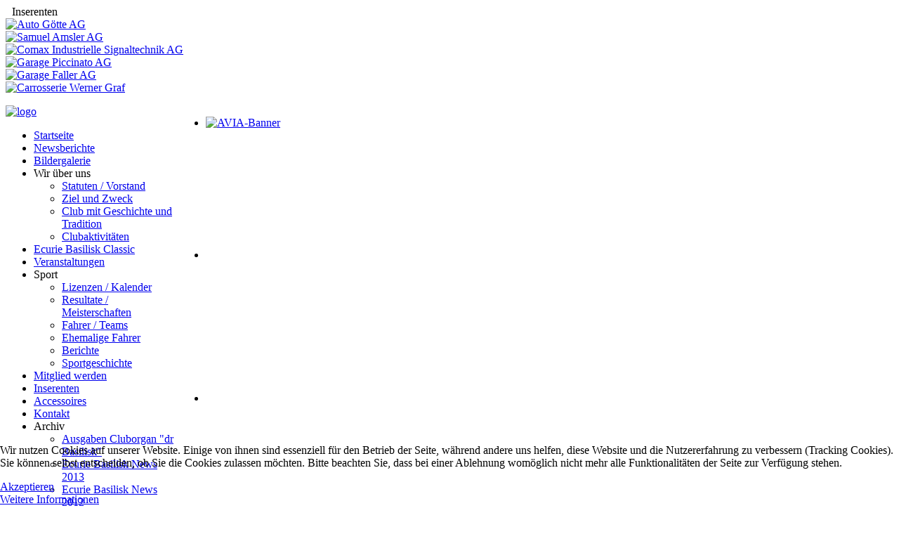

--- FILE ---
content_type: text/html; charset=utf-8
request_url: https://ecurie.ch/sport/ehemaligefahrer2/3-buess-juerg-nat
body_size: 9750
content:
<!DOCTYPE HTML>
<html lang="de-de" dir="ltr">

<head>
<meta charset="utf-8" />
<meta http-equiv="X-UA-Compatible" content="IE=edge,chrome=1">
<meta name="viewport" content="width=device-width, initial-scale=1">
<base href="https://ecurie.ch/sport/ehemaligefahrer2/3-buess-juerg-nat" />
	<meta name="keywords" content="Ecurie Basilisk, Ecurie Classic, Motorsport, Nordwestschweiz, Basel" />
	<meta name="title" content="Buess Jürg (nat)" />
	<meta name="author" content="Administrator" />
	<meta name="description" content="Ecurie Basilisk ist der Motorsportclub in der Nordwestschweiz. Schauen Sie rein." />
	<meta name="generator" content="Joomla! - Open Source Content Management" />
	<title>Buess Jürg (nat) - Ecurie Basilisk | Motorsport in der Nordwestschweiz</title>
	<link href="/templates/yoo_sync/favicon.ico" rel="shortcut icon" type="image/vnd.microsoft.icon" />
	<link href="https://ecurie.ch/media/com_mtree/js/jquery.fancybox-1.3.4.css" rel="stylesheet" type="text/css" />
	<link href="/components/com_mtree/templates/kinabalu/template.css" rel="stylesheet" type="text/css" />
	<link href="/media/jui/css/bootstrap.min.css?c253357b747d6aff9dabd90e68cab316" rel="stylesheet" type="text/css" />
	<link href="/media/jui/css/bootstrap-responsive.min.css?c253357b747d6aff9dabd90e68cab316" rel="stylesheet" type="text/css" />
	<link href="/media/jui/css/bootstrap-extended.css?c253357b747d6aff9dabd90e68cab316" rel="stylesheet" type="text/css" />
	<link href="//maxcdn.bootstrapcdn.com/font-awesome/4.3.0/css/font-awesome.min.css" rel="stylesheet" type="text/css" />
	<link href="/media/com_mtree/js/jquery.typeahead.css" rel="stylesheet" type="text/css" />
	<link href="/cache/widgetkit/widgetkit-a9166128.css" rel="stylesheet" type="text/css" />
	<link href="/media/plg_system_jcepro/site/css/content.min.css?86aa0286b6232c4a5b58f892ce080277" rel="stylesheet" type="text/css" />
	<link href="/templates/yoo_sync/css/bootstrap.css" rel="stylesheet" type="text/css" />
	<link href="/plugins/system/cookiehint/css/red.css?c253357b747d6aff9dabd90e68cab316" rel="stylesheet" type="text/css" />
	<style type="text/css">
#redim-cookiehint-bottom {position: fixed; z-index: 99999; left: 0px; right: 0px; bottom: 0px; top: auto !important;}
	</style>
	<script src="//assets.pinterest.com/js/pinit.js" type="text/javascript"></script>
	<script src="/media/jui/js/jquery.min.js?c253357b747d6aff9dabd90e68cab316" type="text/javascript"></script>
	<script src="/media/jui/js/jquery-noconflict.js?c253357b747d6aff9dabd90e68cab316" type="text/javascript"></script>
	<script src="/media/jui/js/jquery-migrate.min.js?c253357b747d6aff9dabd90e68cab316" type="text/javascript"></script>
	<script src="/media/com_mtree/js/vote.js" type="text/javascript"></script>
	<script src="/media/com_mtree/js/jquery.fancybox-1.3.4.pack.js" type="text/javascript"></script>
	<script src="/media/jui/js/bootstrap.min.js?c253357b747d6aff9dabd90e68cab316" type="text/javascript"></script>
	<script src="/media/com_mtree/js/jquery.typeahead.min.js" type="text/javascript"></script>
	<script src="/cache/widgetkit/widgetkit-aee2b21c.js" type="text/javascript"></script>
	<script type="text/javascript">
var mtoken="0549beb36ea6b3f807bf5f8e5f59a7f6";
var JURI_ROOT="https://ecurie.ch/";
var ratingImagePath="/media/com_mtree/images/";
var langRateThisListing="Rate this listing";
var ratingText=new Array();
ratingText[5]="Excellent!";
ratingText[4]="Good";
ratingText[3]="Average";
ratingText[2]="Fair";
ratingText[1]="Very Poor";
(function() {  if (typeof gtag !== 'undefined') {       gtag('consent', 'denied', {         'ad_storage': 'denied',         'ad_user_data': 'denied',         'ad_personalization': 'denied',         'functionality_storage': 'denied',         'personalization_storage': 'denied',         'security_storage': 'denied',         'analytics_storage': 'denied'       });     } })();
	</script>
	<meta property="og:site_name" content="Ecurie Basilisk | Motorsport in der Nordwestschweiz"/>
	<meta property="og:title" content="Buess Jürg (nat)"/>
	<meta property="og:description" content="Ecurie Basilisk ist der Motorsportclub in der Nordwestschweiz. Schauen Sie rein."/>
	<meta property="og:url" content="https://ecurie.ch/sport/ehemaligefahrer2/3-buess-juerg-nat"/>
	<meta property="og:image" content="https://ecurie.ch/media/com_mtree/images/listings/o/4.jpg"/>
	<meta name="twitter:card" content="summary">

<link rel="apple-touch-icon-precomposed" href="/templates/yoo_sync/apple_touch_icon.png" />
<link rel="stylesheet" href="/templates/yoo_sync/css/base.css" />
<link rel="stylesheet" href="/templates/yoo_sync/css/layout.css" />
<link rel="stylesheet" href="/templates/yoo_sync/css/menus.css" />
<style>.wrapper { max-width: 980px; }
#sidebar-a { width: 25%; }
#maininner { width: 75%; }
#maininner { float: right; }
#menu .dropdown { width: 250px; }
#menu .columns2 { width: 500px; }
#menu .columns3 { width: 750px; }
#menu .columns4 { width: 1000px; }</style>
<link rel="stylesheet" href="/templates/yoo_sync/css/modules.css" />
<link rel="stylesheet" href="/templates/yoo_sync/css/tools.css" />
<link rel="stylesheet" href="/templates/yoo_sync/css/system.css" />
<link rel="stylesheet" href="/templates/yoo_sync/css/extensions.css" />
<link rel="stylesheet" href="/templates/yoo_sync/styles/red/css/custom.css" />
<link rel="stylesheet" href="/templates/yoo_sync/css/background/grey.css" />
<link rel="stylesheet" href="/templates/yoo_sync/css/font1/lato.css" />
<link rel="stylesheet" href="/templates/yoo_sync/css/font2/patuaone.css" />
<link rel="stylesheet" href="/templates/yoo_sync/css/font3/lato.css" />
<link rel="stylesheet" href="/templates/yoo_sync/styles/red/css/style.css" />
<link rel="stylesheet" href="/templates/yoo_sync/css/responsive.css" />
<link rel="stylesheet" href="/templates/yoo_sync/css/print.css" />
<link rel="stylesheet" href="/templates/yoo_sync/fonts/lato.css" />
<link rel="stylesheet" href="/templates/yoo_sync/fonts/patuaone.css" />
<script src="/templates/yoo_sync/warp/js/warp.js"></script>
<script src="/templates/yoo_sync/warp/js/responsive.js"></script>
<script src="/templates/yoo_sync/warp/js/accordionmenu.js"></script>
<script src="/templates/yoo_sync/warp/js/dropdownmenu.js"></script>
<script src="/templates/yoo_sync/js/template.js"></script>
</head>

<body id="page" class="page sidebar-a-left sidebars-1  noblog " data-config='{"twitter":0,"plusone":0,"facebook":0}'>

	<div id="page-bg">

				
		<div class="wrapper grid-block">

			<header id="header" class="grid-block">

				
				
							
							
								<div id="banner">
<div style="padding-left: 9px;">Inserenten</div>
<div class="bannergroup">

	<div class="banneritem">
																																																																			<a
							href="/component/banners/click/15" target="_blank" rel="noopener noreferrer"
							title="Auto Götte AG">
							<img
								src="https://ecurie.ch/images/stories/werbung/autogoette_small.jpg"
								alt="Auto Götte AG"
								 width="150"															/>
						</a>
																<div class="clr"></div>
	</div>
	<div class="banneritem">
																																																																			<a
							href="/component/banners/click/48" target="_blank" rel="noopener noreferrer"
							title="Samuel Amsler AG">
							<img
								src="https://ecurie.ch/images/stories/werbung/Samuel_Amsler_Betonmischer_klein.jpg"
								alt="Samuel Amsler AG"
								 width="150"															/>
						</a>
																<div class="clr"></div>
	</div>
	<div class="banneritem">
																																																																			<a
							href="/component/banners/click/46" target="_blank" rel="noopener noreferrer"
							title="Comax Industrielle Signaltechnik AG">
							<img
								src="https://ecurie.ch/images/stories/werbung/comax-inserenten.jpg"
								alt="Comax Industrielle Signaltechnik AG"
								 width="150"															/>
						</a>
																<div class="clr"></div>
	</div>
	<div class="banneritem">
																																																																			<a
							href="/component/banners/click/29" target="_blank" rel="noopener noreferrer"
							title="Garage Piccinato AG">
							<img
								src="https://ecurie.ch/images/stories/werbung/piccinato.jpg"
								alt="Garage Piccinato AG"
								 width="150"															/>
						</a>
																<div class="clr"></div>
	</div>
	<div class="banneritem">
																																																																			<a
							href="/component/banners/click/20" target="_blank" rel="noopener noreferrer"
							title="Garage Faller AG">
							<img
								src="https://ecurie.ch/images/stories/werbung/Faller_Logo_4c.jpg"
								alt="Garage Faller AG"
								 width="150"															/>
						</a>
																<div class="clr"></div>
	</div>
	<div class="banneritem">
																																																																			<a
							href="/component/banners/click/14" target="_blank" rel="noopener noreferrer"
							title="Carrosserie Werner Graf">
							<img
								src="https://ecurie.ch/images/stories/werbung/wernergraf_small.jpg"
								alt="Carrosserie Werner Graf"
								 width="150"															/>
						</a>
																<div class="clr"></div>
	</div>

</div>
</div>
				
			</header>

						
						
						<div id="main" class="grid-block">
			
				<div id="maininner" class="grid-box">
				
										<section id="innertop" class="grid-block"><div class="grid-box width100 grid-h"><div class="module mod-box  deepest">

			
<div id="gallery-1-697d92be2bcd3" class="wk-slideshow wk-slideshow-default" data-widgetkit="slideshow" data-options='{"lightbox":0,"index":0,"buttons":1,"navigation":0,"style":"default","width":"auto","height":"auto","autoplay":1,"order":"default","interval":5000,"duration":500,"slices":20,"animated":"scale","caption_animation_duration":500}'>
	<div>
		<ul class="slides">

			            
				
									<li><a class="" href="https://ecurie.ch/inserenten/40-avia" ><img src="/cache/widgetkit/gallery/1/AVIA-Banner-73a51e805c.jpg" width="750" height="200" alt="AVIA-Banner" /></a></li>
								
							            
				
						
					<li><img src="[data-uri]" data-src="/cache/widgetkit/gallery/1/banner1-2f8534d0ca.jpg" width="705" height="184" alt="banner1" /></li>
								
							            
				
						
					<li><img src="[data-uri]" data-src="/cache/widgetkit/gallery/1/banner10-00b143e6c4.jpg" width="750" height="200" alt="banner10" /></li>
								
							            
				
						
					<li><img src="[data-uri]" data-src="/cache/widgetkit/gallery/1/banner11-798bb4618d.jpg" width="750" height="200" alt="banner11" /></li>
								
							            
				
						
					<li><img src="[data-uri]" data-src="/cache/widgetkit/gallery/1/banner12-e15512314c.jpg" width="684" height="200" alt="banner12" /></li>
								
							            
				
						
					<li><img src="[data-uri]" data-src="/cache/widgetkit/gallery/1/banner13-f93d2deedd.jpg" width="684" height="200" alt="banner13" /></li>
								
							            
				
						
					<li><img src="[data-uri]" data-src="/cache/widgetkit/gallery/1/banner14-19fa297329.jpg" width="684" height="200" alt="banner14" /></li>
								
							            
				
						
					<li><img src="[data-uri]" data-src="/cache/widgetkit/gallery/1/banner15-eb6ce2c3d0.jpg" width="660" height="200" alt="banner15" /></li>
								
							            
				
						
					<li><img src="[data-uri]" data-src="/cache/widgetkit/gallery/1/banner16-f442aa8c65.jpg" width="700" height="200" alt="banner16" /></li>
								
							            
				
						
					<li><img src="[data-uri]" data-src="/cache/widgetkit/gallery/1/banner16a-2ed4151c92.jpg" width="700" height="287" alt="banner16a" /></li>
								
							            
				
						
					<li><img src="[data-uri]" data-src="/cache/widgetkit/gallery/1/banner17-4bffb04fa1.jpg" width="667" height="200" alt="banner17" /></li>
								
							            
				
						
					<li><img src="[data-uri]" data-src="/cache/widgetkit/gallery/1/banner18-8852cc7c85.jpg" width="640" height="200" alt="banner18" /></li>
								
							            
				
						
					<li><img src="[data-uri]" data-src="/cache/widgetkit/gallery/1/banner19-69121da57a.jpg" width="519" height="200" alt="banner19" /></li>
								
							            
				
						
					<li><img src="[data-uri]" data-src="/cache/widgetkit/gallery/1/banner2-9a87f199d9.jpg" width="525" height="200" alt="banner2" /></li>
								
							            
				
						
					<li><img src="[data-uri]" data-src="/cache/widgetkit/gallery/1/banner20-f24f174195.jpg" width="750" height="200" alt="banner20" /></li>
								
							            
				
						
					<li><img src="[data-uri]" data-src="/cache/widgetkit/gallery/1/banner21-240e05ba9c.jpg" width="684" height="200" alt="banner21" /></li>
								
							            
				
						
					<li><img src="[data-uri]" data-src="/cache/widgetkit/gallery/1/banner22-058febf3d2.jpg" width="640" height="200" alt="banner22" /></li>
								
							            
				
						
					<li><img src="[data-uri]" data-src="/cache/widgetkit/gallery/1/banner22a-046d56c9d4.jpg" width="700" height="293" alt="banner22a" /></li>
								
							            
				
						
					<li><img src="[data-uri]" data-src="/cache/widgetkit/gallery/1/banner23-710c4e9531.jpg" width="700" height="200" alt="banner23" /></li>
								
							            
				
						
					<li><img src="[data-uri]" data-src="/cache/widgetkit/gallery/1/banner24-ddf23a4b3b.jpg" width="667" height="200" alt="banner24" /></li>
								
							            
				
						
					<li><img src="[data-uri]" data-src="/cache/widgetkit/gallery/1/banner25-a87b59614d.jpg" width="700" height="200" alt="banner25" /></li>
								
							            
				
						
					<li><img src="[data-uri]" data-src="/cache/widgetkit/gallery/1/banner26-95a57c758f.jpg" width="700" height="200" alt="banner26" /></li>
								
							            
				
						
					<li><img src="[data-uri]" data-src="/cache/widgetkit/gallery/1/banner27-e9fa7a4ab9.jpg" width="700" height="200" alt="banner27" /></li>
								
							            
				
						
					<li><img src="[data-uri]" data-src="/cache/widgetkit/gallery/1/banner27a-133f0d5711.jpg" width="600" height="277" alt="banner27a" /></li>
								
							            
				
						
					<li><img src="[data-uri]" data-src="/cache/widgetkit/gallery/1/banner28-96873f66fa.jpg" width="700" height="200" alt="banner28" /></li>
								
							            
				
						
					<li><img src="[data-uri]" data-src="/cache/widgetkit/gallery/1/banner29-6c327958a2.jpg" width="700" height="200" alt="banner29" /></li>
								
							            
				
						
					<li><img src="[data-uri]" data-src="/cache/widgetkit/gallery/1/banner3-55167cc55f.jpg" width="545" height="200" alt="banner3" /></li>
								
							            
				
						
					<li><img src="[data-uri]" data-src="/cache/widgetkit/gallery/1/banner30-23617a24f3.jpg" width="750" height="200" alt="banner30" /></li>
								
							            
				
						
					<li><img src="[data-uri]" data-src="/cache/widgetkit/gallery/1/banner31-0260b6738c.jpg" width="700" height="200" alt="banner31" /></li>
								
							            
				
						
					<li><img src="[data-uri]" data-src="/cache/widgetkit/gallery/1/banner32-95d232e5b6.jpg" width="553" height="200" alt="banner32" /></li>
								
							            
				
						
					<li><img src="[data-uri]" data-src="/cache/widgetkit/gallery/1/banner33-f53d23ac2c.jpg" width="600" height="200" alt="banner33" /></li>
								
							            
				
						
					<li><img src="[data-uri]" data-src="/cache/widgetkit/gallery/1/banner34-9344e19441.jpg" width="700" height="200" alt="banner34" /></li>
								
							            
				
									<li><a class="" href="https://ecurie.ch/inserenten/40-avia" ><img src="[data-uri]" data-src="/cache/widgetkit/gallery/1/banner35-28840260d8.jpg" width="700" height="200" alt="banner35" /></a></li>
								
							            
				
						
					<li><img src="[data-uri]" data-src="/cache/widgetkit/gallery/1/banner36-1f160f9c4b.jpg" width="700" height="200" alt="banner36" /></li>
								
							            
				
						
					<li><img src="[data-uri]" data-src="/cache/widgetkit/gallery/1/banner37-835a4271fc.jpg" width="700" height="200" alt="banner37" /></li>
								
							            
				
						
					<li><img src="[data-uri]" data-src="/cache/widgetkit/gallery/1/banner38-2075487c60.jpg" width="700" height="200" alt="banner38" /></li>
								
							            
				
						
					<li><img src="[data-uri]" data-src="/cache/widgetkit/gallery/1/banner4-72c7ce668e.jpg" width="750" height="200" alt="banner4" /></li>
								
							            
				
						
					<li><img src="[data-uri]" data-src="/cache/widgetkit/gallery/1/banner40-46cb26d5a5.jpg" width="700" height="200" alt="banner40" /></li>
								
							            
				
						
					<li><img src="[data-uri]" data-src="/cache/widgetkit/gallery/1/banner41-458125fb16.jpg" width="700" height="200" alt="banner41" /></li>
								
							            
				
						
					<li><img src="[data-uri]" data-src="/cache/widgetkit/gallery/1/banner42-dd7927c8b1.jpg" width="700" height="200" alt="banner42" /></li>
								
							            
				
						
					<li><img src="[data-uri]" data-src="/cache/widgetkit/gallery/1/banner5-3cb2adce76.jpg" width="750" height="200" alt="banner5" /></li>
								
							            
				
						
					<li><img src="[data-uri]" data-src="/cache/widgetkit/gallery/1/banner6-dceeeca7d5.jpg" width="750" height="200" alt="banner6" /></li>
								
							            
				
						
					<li><img src="[data-uri]" data-src="/cache/widgetkit/gallery/1/banner7-d7cbdb54d2.jpg" width="750" height="200" alt="banner7" /></li>
								
							            
				
						
					<li><img src="[data-uri]" data-src="/cache/widgetkit/gallery/1/banner8-bceb85f645.jpg" width="750" height="200" alt="banner8" /></li>
								
							            
				
						
					<li><img src="[data-uri]" data-src="/cache/widgetkit/gallery/1/banner9-b965bd66b5.jpg" width="700" height="200" alt="banner9" /></li>
								
										
		</ul>
        <div class="next"></div><div class="prev"></div>		<div class="caption"></div><ul class="captions"><li></li><li></li><li></li><li></li><li></li><li></li><li></li><li></li><li></li><li></li><li></li><li></li><li></li><li></li><li></li><li></li><li></li><li></li><li></li><li></li><li></li><li></li><li></li><li></li><li></li><li></li><li></li><li></li><li></li><li></li><li></li><li></li><li></li><li></li><li></li><li></li><li></li><li></li><li></li><li></li><li></li><li></li><li></li><li></li><li></li></ul>
	</div>
	</div>
	
		
</div></div></section>
					
										<section id="content" class="grid-block">

						
						<div id="system-message-container">
	</div>

<div class="page-listing" itemscope itemtype="http://schema.org/Thing">
<!-- Listing Details Style 2 -->
<div id="listing" class="row-fluid link-id-3 cat-id-76 tlcat-id-76">
<h2 class="row-fluid"><span itemprop="name">Buess Jürg (nat) </span></h2>
<div class="row-fluid"><div class="span7"><div class="row-fluid">
	<div class="images">		<ul class="thumbnails">
							<li class="span12">
						<div class="">
						<img id="mainimage" src="https://ecurie.ch/media/com_mtree/images/listings/m/4.jpg" alt="Buess Jürg (nat)" />
						</div>
					</li>
								<li>
				<a class="listingimage" rel="group1" href="https://ecurie.ch/media/com_mtree/images/listings/m/4.jpg">
					<img src="https://ecurie.ch/media/com_mtree/images/listings/s/4.jpg" alt="4.jpg" />
				</a>
			</li>
						<li>
				<a class="listingimage" rel="group1" href="https://ecurie.ch/media/com_mtree/images/listings/m/5.jpg">
					<img src="https://ecurie.ch/media/com_mtree/images/listings/s/5.jpg" alt="5.jpg" />
				</a>
			</li>
						<li>
				<a class="listingimage" rel="group1" href="https://ecurie.ch/media/com_mtree/images/listings/m/6.jpg">
					<img src="https://ecurie.ch/media/com_mtree/images/listings/s/6.jpg" alt="6.jpg" />
				</a>
			</li>
						<li>
				<a class="listingimage" rel="group1" href="https://ecurie.ch/media/com_mtree/images/listings/m/7.jpg">
					<img src="https://ecurie.ch/media/com_mtree/images/listings/s/7.jpg" alt="7.jpg" />
				</a>
			</li>
					</ul>
	</div>
</div>
<script type="text/javascript">
jQuery(function () {
		jQuery("a.listingimage").fancybox({
		'opacity'	: true,
		'overlayShow'	: true,
		'overlayOpacity': 0.7,
		'overlayColor'	: '#fff',
		'transitionIn'	: 'none',
		'transitionOut'	: 'none',
		'changeSpeed'	: '0',
		'padding'	: '0',
		'type'		: 'image',
		'changeFade'	: 0,
		'cyclic'	: true
	});
});
</script>
<div class="listing-desc"><span itemprop="description"></span></div></div><div class="span5"><h3>Angaben zum Fahrer</h3>
<div class="fields"><div class="row0"><div id="field_30" class="fieldRow mfieldtype_mtext lastFieldRow" style="width:98%"><div class="caption">zum fahrzeug</div><div class="output">Alfa Giulietta Sprint Veloce 1959 / 1300 ccm , </br>Porsche 968 CS, Lotus Elise, Austin Cooper, </br>Alfa Giulia TI Super  / Triumph TR4 A</div></div></div><div class="row0"><div id="field_32" class="fieldRow mfieldtype_texteditor lastFieldRow" style="width:98%"><div class="caption">palmares</div><div class="output"><p>2005 3. Platz Swiss Historic Trophy<br />2004 - 08 Alfa Romeo Giulietta Sprint-Veloce 1959 ( Hist. Periode E )<br />2003 Lotus Elise ( 7 Berg-Rundrennen )<br />1996 - 98 Porsche 968 CS ( 14 Berg-Rundrennen ) und Lotus Elise Einsätze<br />1975 - 98 Div. Lizenz-Kurse + Div. Scuderia Hanseat Kurse auf dem Nurbugring<br />1973 Gewinner Coupe Heini Walter Pokal der Ecurie Basilisk<br />1971 - 73 Austin Cooper Gr. 1 ( 47 Slalom, Div. Be</p>
<p>&nbsp;</p></div></div></div></div></div></div><div class="listing-share">
	<div class="row-fluid">
		<div class="span12">
						<div class="listing-share-item listing-share-email"><a title="Share via Email" href="mailto:?subject=Buess Jürg (nat)&body=Ecurie%20Basilisk%20ist%20der%20Motorsportclub%20in%20der%20Nordwestschweiz.%20Schauen%20Sie%20rein.%20%0A%0A%20https%3A%2F%2Fecurie.ch%2Fsport%2Fehemaligefahrer2%2F3-buess-juerg-nat"><i class="fa fa-envelope"></i></a></div>
						<div class="listing-share-item listing-share-facebook"><a target="_blank" href="https://www.facebook.com/sharer/sharer.php?u=https://ecurie.ch/sport/ehemaligefahrer2/3-buess-juerg-nat" onclick="void window.open(this.href, 'win2', 'status=no,toolbar=no,scrollbars=yes,titlebar=no,menubar=no,resizable=yes,width=640,height=480,directories=no,location=no'); return false;"><i class="fa fa-facebook"></i></a></div>
						<div class="listing-share-item listing-share-linkedin"><a href="https://www.linkedin.com/shareArticle?mini=true&url=https%3A%2F%2Fecurie.ch%2Fsport%2Fehemaligefahrer2%2F3-buess-juerg-nat&title=Buess%20J%C3%BCrg%20%28nat%29&summary=Ecurie%20Basilisk%20ist%20der%20Motorsportclub%20in%20der%20Nordwestschweiz.%20Schauen%20Sie%20rein." onclick="void window.open(this.href, 'win2', 'status=no,toolbar=no,scrollbars=yes,titlebar=no,menubar=no,resizable=yes,width=640,height=480,directories=no,location=no'); return false;"><i class="fa fa-linkedin"></i></a></div>
						<div class="listing-share-item listing-share-twitter"><a href="https://twitter.com/intent/tweet?text=Buess%20J%C3%BCrg%20%28nat%29&url=https%3A%2F%2Fecurie.ch%2Fsport%2Fehemaligefahrer2%2F3-buess-juerg-nat" onclick="void window.open(this.href, 'win2', 'status=no,toolbar=no,scrollbars=yes,titlebar=no,menubar=no,resizable=yes,width=640,height=480,directories=no,location=no'); return false;"><i class="fa fa-twitter"></i></a></div>
						<div class="listing-share-item listing-share-pinterest"><a href="https://pinterest.com/pin/create/link/?url=https%3A%2F%2Fecurie.ch%2Fsport%2Fehemaligefahrer2%2F3-buess-juerg-nat&description=Buess Jürg (nat)&media=https://ecurie.ch/media/com_mtree/images/listings/o/4.jpg" onclick="void window.open(this.href, 'win2', 'status=no,toolbar=no,scrollbars=yes,titlebar=no,menubar=no,resizable=yes,width=640,height=480,directories=no,location=no'); return false;"><i class="fa fa-pinterest"></i></a></div>
			
		</div>
	</div>
</div>
<div class="listing-facebook-like">
	<div class="row-fluid">
		<div class="span12">
			<div id="fb-root"></div>
			<script>(function(d, s, id) {
					var js, fjs = d.getElementsByTagName(s)[0];
					if (d.getElementById(id)) return;
					js = d.createElement(s); js.id = id;
					js.src = "//connect.facebook.net/en_US/sdk.js#xfbml=1&version=v2.3";
					fjs.parentNode.insertBefore(js, fjs);
				}(document, 'script', 'facebook-jssdk'));</script>
			<div class="fb-like" data-href="https://ecurie.ch/sport/ehemaligefahrer2/3-buess-juerg-nat" data-layout="standard" data-action="like" data-show-faces="true" data-share="false"></div>
		</div>
	</div>
</div>
</div></div>
					</section>
					
					
				</div>
				<!-- maininner end -->
				
								<aside id="sidebar-a" class="grid-box"><div class="grid-box width100 grid-v"><div class="module mod-box  deepest">

			
<p><a href="/"><img src="/images/stories/logo.png" alt="logo" width="205" height="68" /></a></p>		
</div></div><div class="grid-box width100 grid-v"><div class="module mod-box _menu deepest">

			<ul class="menu menu-sidebar">
<li class="level1 item170"><a href="/" class="level1"><span>Startseite</span></a></li><li class="level1 item215"><a href="/newsberichte" class="level1"><span>Newsberichte</span></a></li><li class="level1 item137"><a href="/bildergalerie" class="level1"><span>Bildergalerie</span></a></li><li class="level1 item82 parent"><span class="separator level1 parent"><span>Wir über uns</span></span>
<ul class="nav-child unstyled small level2"><li class="level2 item84"><a href="/ueberuns/statutenvorstand" class="level2"><span>Statuten / Vorstand</span></a></li><li class="level2 item85"><a href="/ueberuns/zielzweck" class="level2"><span>Ziel und Zweck</span></a></li><li class="level2 item86"><a href="/ueberuns/geschichtetradition" class="level2"><span>Club mit Geschichte und Tradition</span></a></li><li class="level2 item87"><a href="/ueberuns/clubaktivitaeten" class="level2"><span>Clubaktivitäten</span></a></li></ul></li><li class="level1 item500"><a href="/ecurie-basilisk-classic" class="level1"><span>Ecurie Basilisk Classic</span></a></li><li class="level1 item83"><a href="/veranstaltungen" class="level1"><span>Veranstaltungen</span></a></li><li class="level1 item27 parent active"><span class="separator level1 parent active"><span>Sport</span></span>
<ul class="nav-child unstyled small level2"><li class="level2 item34"><a href="/sport/linzenzenkalender" class="level2"><span>Lizenzen / Kalender</span></a></li><li class="level2 item54"><a href="/sport/resultatemeisterschaften" class="level2"><span>Resultate / Meisterschaften</span></a></li><li class="level2 item218"><a href="/sport/fahrer-teams" class="level2"><span>Fahrer / Teams</span></a></li><li class="level2 item56 active current"><a href="/sport/ehemaligefahrer2" class="level2 active current"><span>Ehemalige Fahrer</span></a></li><li class="level2 item57"><a href="/sport/berichte" class="level2"><span>Berichte</span></a></li><li class="level2 item58"><a href="/sport/sportgeschichte" class="level2"><span>Sportgeschichte</span></a></li></ul></li><li class="level1 item37"><a href="/mitgliedwerden" class="level1"><span>Mitglied werden</span></a></li><li class="level1 item233"><a href="/inserenten" class="level1"><span>Inserenten</span></a></li><li class="level1 item41"><a href="/accessoires" class="level1"><span>Accessoires</span></a></li><li class="level1 item50 parent"><a href="/kontakt" class="level1 parent"><span>Kontakt</span></a></li><li class="level1 item48 parent"><span class="separator level1 parent"><span>Archiv</span></span>
<ul class="nav-child unstyled small level2"><li class="level2 item59"><a href="/archiv/drbasilisk" class="level2"><span>Ausgaben Cluborgan "dr Basilisk"</span></a></li><li class="level2 item220"><a href="/archiv/ecurie-basilisk-news-2013" class="level2"><span>Ecurie Basilisk News 2013</span></a></li><li class="level2 item164"><a href="/archiv/newsecurie2012" class="level2"><span>Ecurie Basilisk News 2012</span></a></li><li class="level2 item156"><a href="/archiv/newsecurie2011" class="level2"><span>Ecurie Basilisk News 2011</span></a></li><li class="level2 item62"><a href="/archiv/newsecurie2010" class="level2"><span>Ecurie Basilisk News 2010</span></a></li><li class="level2 item138"><a href="/archiv/bilder-2010" class="level2"><span>Bilder 2010</span></a></li><li class="level2 item60"><a href="/archiv/newsecurie2009" class="level2"><span>Ecurie Basilisk News 2009</span></a></li><li class="level2 item61"><a href="/archiv/newsecurie2008" class="level2"><span>Ecurie Basilisk News 2008</span></a></li><li class="level2 item142"><a href="/archiv/newsecuriearchiv" class="level2"><span>Ecurie Basilisk News Archiv</span></a></li></ul></li></ul>		
</div></div></aside>
								
				
			</div>
						<!-- main end -->

						
						
						<footer id="footer" class="grid-block">

								<a id="totop-scroller" href="#page"></a>
				
				<div class="module   deepest">

			
<p>©&nbsp;Ecurie Basilisk | Programmierung: <a href="http://www.zeisch.ch/" target="_blank" rel="noopener" title="Zeisch GmbH | Events, Kommunikation, Web">Zeisch GmbH</a></p>		
</div>
			</footer>
			
		</div>

	</div>
	
		

<div id="redim-cookiehint-bottom">   <div id="redim-cookiehint">     <div class="cookiecontent">   <p>Wir nutzen Cookies auf unserer Website. Einige von ihnen sind essenziell für den Betrieb der Seite, während andere uns helfen, diese Website und die Nutzererfahrung zu verbessern (Tracking Cookies). Sie können selbst entscheiden, ob Sie die Cookies zulassen möchten. Bitte beachten Sie, dass bei einer Ablehnung womöglich nicht mehr alle Funktionalitäten der Seite zur Verfügung stehen.</p>    </div>     <div class="cookiebuttons">        <a id="cookiehintsubmit" onclick="return cookiehintsubmit(this);" href="https://ecurie.ch/sport/ehemaligefahrer2/3-buess-juerg-nat?rCH=2"         class="btn">Akzeptieren</a>          <div class="text-center" id="cookiehintinfo">                <a target="_self" href="/kontakt/datenschutzerklaerung">Weitere Informationen</a>                      </div>      </div>     <div class="clr"></div>   </div> </div>  <script type="text/javascript">        document.addEventListener("DOMContentLoaded", function(event) {         if (!navigator.cookieEnabled){           document.getElementById('redim-cookiehint-bottom').remove();         }       });        function cookiehintfadeOut(el) {         el.style.opacity = 1;         (function fade() {           if ((el.style.opacity -= .1) < 0) {             el.style.display = "none";           } else {             requestAnimationFrame(fade);           }         })();       }         function cookiehintsubmit(obj) {         document.cookie = 'reDimCookieHint=1; expires=Sun, 31 Jan 2027 23:59:59 GMT;57; path=/';         cookiehintfadeOut(document.getElementById('redim-cookiehint-bottom'));         return true;       }        function cookiehintsubmitno(obj) {         document.cookie = 'reDimCookieHint=-1; expires=0; path=/';         cookiehintfadeOut(document.getElementById('redim-cookiehint-bottom'));         return true;       }  </script>  
</body>
</html>